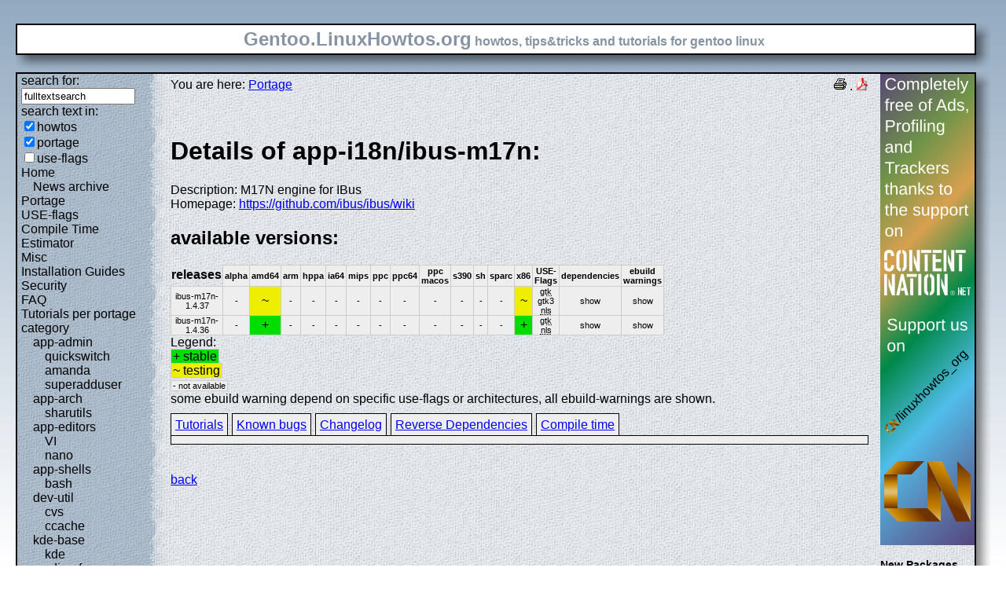

--- FILE ---
content_type: text/html; charset=UTF-8
request_url: https://gentoo.linuxhowtos.org/portage/app-i18n/ibus-m17n?show=changelog
body_size: 6993
content:
<?xml version="1.0" encoding="UTF-8"?><!DOCTYPE html    PUBLIC "-//W3C//DTD XHTML 1.1//EN"
        "http://www.w3.org/TR/xhtml11/DTD/xhtml11.dtd">
<html xmlns="http://www.w3.org/1999/xhtml" xml:lang="en">
<head>  <meta http-equiv="content-language" content="en" />  <meta name="language" content="english, en" />  <meta name="generator" content="LeopardCMS Content Management System (www.LeopardCMS.com)" />  <meta name="robots" content="index,follow" />  <meta name="revisit-after" content="7 days" />  <link rel="alternate" type="application/rss+xml" title="RSS-Newsfeed" href="//gentoo.linuxhowtos.org/news.rss" />
  <link rel="alternate" type="application/rdf+xml" title="RDF-Newsfeed" href="//gentoo.linuxhowtos.org/news.rdf" />
  <link rel="alternate" type="application/atom+xml" title="Atom-Newsfeed" href="//gentoo.linuxhowtos.org/news.xml" />
  <title>Gentoo Linux Howtos: Portage -&gt; Browse Portage</title>  <style type="text/css" title="normalStyle">  @import "/css/blue.css";  @import "/css/nonie.css";      /*.shadb { width:100%; }*/      .firefox { position:absolute; right:45px; top:6px; z-index:10;}    .invisible { display:none; }  .sep { display:none; }  .portageavail { width:1%; border-collapse:collapse;}  .portageavail td,.portageavail th { text-align:center;}  .na,.hide,.hide2 { background-color:#EEE; font-size:70%;}  .in { background-color:#EE0; }  .st { background-color:#0D0; }  .na, .in,.st,.hide,.hide2 {border:1px solid #CCC; padding-left:2px; padding-right:2px;}  #otherlhto { font-size:0.8em; }  .content textarea { width:90%;}  .tiny { display:none; }  #portsel { margin-top:15px; }  #portsel .n { display:inline;padding:5px;margin-right:5px; border:1px solid #000; background-color:#EEE; border-bottom:0px; height:20px;}  #portageinfo {border:1px solid #000; margin-top:4px; background-color:#EEE; padding-bottom:10px; padding:5px;}/*  .bugzilla td ,.bugzilla th { border-left:0px; }*/  </style>    <script type="text/javascript" src="https://static.linuxhowtos.org/js/resize.js"></script>
  </head><body>  <div><img src="/data/bluefade2.jpg" alt="" id="background"/></div>  <div class="invisible"><a href="#contentlink" title="jump to the content">jump to the content</a></div>  <div id="main">    <div class="inner">      <table summary="logo elements">        <tr><td class="bd" id="logo" colspan="2" rowspan="2"><span id="logotext">Gentoo.LinuxHowtos.org</span> howtos, tips&amp;tricks and tutorials for gentoo linux</td><td class="shadt"><img src="/data/shadow-tr.png" alt="" /></td></tr>        <tr><td class="shadr"><img src="/data/blank.gif" width="18" height="1" alt="" /></td></tr>        <tr><td class="shadl"><img src="/data/shadow-bl.png" width="18" alt=""/></td><td class="shadb"><img src="/data/blank.gif" height="18" alt="" /></td><td class="shadimg"><img src="/data/border-rb.png" height="18" width="18" alt="" /></td></tr></table>    </div>    <div class="inner">      <table summary="main layout table">        <tr>	  <td class="bd" id="mc" colspan="2" rowspan="2">	  <table summary="content">	  <tr><td id="leftcontent">	  <div class="tiny">from small one page howto to huge articles all in one place</div>	      <form method="post" action="/search/"><div><input type="hidden" name="content" value="-99" />
<label for="fulltextsearch">search for: <br /></label><input type="text" name="query" id="fulltextsearch" size="16" value="fulltextsearch" />
<br />search text in:<br />
<input type="checkbox" id="searchtype1" name="searchtype1" checked="checked" /><label for="searchtype1">howtos</label><br /><input type="checkbox" id="searchtype2" name="searchtype2" checked="checked" /><label for="searchtype2">portage</label><br /><input type="checkbox" id="searchtype3" name="searchtype3" /><label for="searchtype3">use-flags</label></div></form>
              <ul id="menu"><li><a href="/Home/" >Home</a><ul id="smenu1t1"><li><a href="/Newsarchive/" >News archive</a></li></ul></li><li><a href="/portage/" >Portage</a></li><li><a href="/useflags/" >USE-flags</a></li><li><a href="/compiletimeestimator/" >Compile Time Estimator</a></li><li><a href="/Misc/" >Misc</a></li><li><a href="/Installation Guides/" >Installation Guides</a></li><li><a href="/Security/" >Security</a></li><li><a href="/faq/" >FAQ</a></li><li><a href="/Tutorials per portage category/" >Tutorials per portage category</a><ul id="smenu1t10"><li><a href="/app-admin/" >app-admin</a><ul id="smenu2t11"><li><a href="/quickswitch/" >quickswitch</a></li><li><a href="/amanda/" >amanda</a></li><li><a href="/superadduser/" >superadduser</a></li></ul></li><li><a href="/app-arch/" >app-arch</a><ul id="smenu2t15"><li><a href="/sharutils/" >sharutils</a></li></ul></li><li><a href="/app-editors/" >app-editors</a><ul id="smenu2t17"><li><a href="/VI/" >VI</a></li><li><a href="/nano/" >nano</a></li></ul></li><li><a href="/app-shells/" >app-shells</a><ul id="smenu2t20"><li><a href="/bash/" >bash</a></li></ul></li><li><a href="/devutil/" >dev-util</a><ul id="smenu2t22"><li><a href="/cvs/" >cvs</a></li><li><a href="/ccache/" >ccache</a></li></ul></li><li><a href="/kde-base/" >kde-base</a><ul id="smenu2t25"><li><a href="/kde/" >kde</a></li></ul></li><li><a href="/media-gfx/" >media-gfx</a><ul id="smenu2t27"><li><a href="/gimp/" >gimp</a></li></ul></li><li><a href="/net-fs/" >net-fs</a><ul id="smenu2t29"><li><a href="/samba/" >samba</a></li></ul></li><li><a href="/net-misc/" >net-misc</a><ul id="smenu2t31"><li><a href="/openssh/" >openssh</a></li><li><a href="/ntp/" >ntp</a></li><li><a href="/unison/" >unison</a></li><li><a href="/openvpn/" >openvpn</a></li></ul></li><li><a href="/sys-devel/" >sys-devel</a><ul id="smenu2t36"><li><a href="/make/" >make</a></li></ul></li></ul></li><li><a href="/Links/" >Links</a></li><li><a href="/TipsTricks/" >Tips&amp;Tricks</a></li><li><a href="/Help out/" >Help out</a></li><li><a href="/Sitemap/" >Sitemap</a></li><li><a href="/imprint/" >imprint</a></li></ul>              <br /><br />	      <div id="otherlhto">                Other .linuxhowtos.org sites:                <a href="//www.linuxhowtos.org">www.linuxhowtos.org</a><br />
                <a href="//toolsntoys.linuxhowtos.org">toolsntoys.linuxhowtos.org</a><br />
              </div><br />              <br /><br />              Last additions:<br />              <div class="leftpopup"><a href="/kde/makexlisten.htm" tabindex="0">How to make X listen on port 6000</a><div><p>How to make X listen on port 6000</p><span>words:</span><p>34</p><span>views:</span><p>83033</p><span>userrating:</span><p>average rating: 1.2 (52 votes) (1=very good 6=terrible)</p></div></div><hr />May, 25th 2007:<div class="infopopup"><div><span>Words</span><p>496</p></div><a href="/Newsarchive/adblocker.htm" tabindex="1">why adblockers are bad</a></div><hr />April, 26th 2007:<div class="infopopup"><div><span>Words</span><p>77</p></div><a href="/Newsarchive/translation.htm" tabindex="2">Website translation planned</a></div><hr />Apr, 10th. 2007:<div class="infopopup"><div><span>Words</span><p>63</p></div><a href="/Newsarchive/genlop.htm" tabindex="3">Compile Time Estimator integrated into genlop</a></div><hr />            </td>	    <td class="content" id="content">              <!--messages-->              <div class="pdf"><a href="?print=107" title="Druckversion" tabindex="4"><img src="/data/printer.gif" width="16" height="16" alt="Druckversion" /></a>
 . <a href="/portage/browseportage.pdf" title="pdf version"><img src="/data/pdf.png" alt="pdf icon" /></a></div>              You are here: <a href="/portage/">Portage</a><br /><br />              <a id="contentlink" />              <div class="portage"><br /><h1>Details of app-i18n/ibus-m17n:</h1>
Description: M17N engine for IBus<br />
Homepage: <a href="https://github.com/ibus/ibus/wiki">https://github.com/ibus/ibus/wiki</a><br />
<h2>available versions:</h2>
<table class="portageavail"><tr><th>releases</th><th class="na">alpha</th><th class="na">amd64</th><th class="na">arm</th><th class="na">hppa</th><th class="na">ia64</th><th class="na">mips</th><th class="na">ppc</th><th class="na">ppc64</th><th class="na">ppc macos</th><th class="na">s390</th><th class="na">sh</th><th class="na">sparc</th><th class="na">x86</th><th class="na">USE-Flags</th><th class="na">dependencies</th><th class="na">ebuild warnings</th></tr>
<tr><td class="na">ibus-m17n-1.4.37</td>
<td class="na">-</td><td class="in">~</td><td class="na">-</td><td class="na">-</td><td class="na">-</td><td class="na">-</td><td class="na">-</td><td class="na">-</td><td class="na">-</td><td class="na">-</td><td class="na">-</td><td class="na">-</td><td class="in">~</td><td class="na"><acronym title="Add support for x11-libs/gtk+ (The GIMP Toolkit)">gtk</acronym><br />gtk3<br /><acronym title="Add Native Language Support (using gettext - GNU locale utilities)">nls</acronym><br /></td><td class="hide"><div></div>show</td><td class="hide2"><div></div>show</td></tr><tr><td class="na">ibus-m17n-1.4.36</td>
<td class="na">-</td><td class="st">+</td><td class="na">-</td><td class="na">-</td><td class="na">-</td><td class="na">-</td><td class="na">-</td><td class="na">-</td><td class="na">-</td><td class="na">-</td><td class="na">-</td><td class="na">-</td><td class="st">+</td><td class="na"><acronym title="Add support for x11-libs/gtk+ (The GIMP Toolkit)">gtk</acronym><br /><acronym title="Add Native Language Support (using gettext - GNU locale utilities)">nls</acronym><br /></td><td class="hide"><div></div>show</td><td class="hide2"><div></div>show</td></tr></table>Legend:<br /><span class="st">+ stable</span><br /><span class="in">~ testing</span><br /><span class="na">- not available</span><br />some ebuild warning depend on specific use-flags or architectures, all ebuild-warnings are shown.<br /><div id="portsel"><div class="n"><a href="/portage/app-i18n/ibus-m17n?show=tutorials">Tutorials</a></div><div class="n"><a href="/portage/app-i18n/ibus-m17n?show=knownbugs">Known bugs</a></div><div class="n"><a href="/portage/app-i18n/ibus-m17n?show=changelog">Changelog</a></div><div class="n"><a href="/portage/app-i18n/ibus-m17n?show=revdep">Reverse Dependencies</a></div><div class="n"><a href="/portage/app-i18n/ibus-m17n?show=compiletime">Compile time</a></div><div id="portageinfo"></div></div><br /><br /></div><a href="/portage/">back</a>              <br /><br /><br /><br />	    </td>	    <td id="rightcontent">                                                                                                  <a href="https://www.contentnation.net/linuxhowtos_org"><img src="/images/cn.png" width="120" height="600" alt="Support us on Content Nation" /></a>
<!--	      <div class="otherads">Other free services</div>              <div class="adbox"><a href="http://tourl.org">toURL.org</a><br />Shorten long<br />URLs to short<br />links like<br />http://tourl.org/2<br />
              <span class="blink"><a href="http://tourl.org">tourl.org</a></span><br /></div>
	      <div class="sep">.</div>              <div class="adbox"><a href="http://www.reversednslookup.org">Reverse DNS lookup</a><br />Find out which hostname(s)<br />resolve to a<br />given IP or other hostnames for the server<br />
              <span class="blink"><a href="http://www.reversednslookup.org">www.reversednslookup.org</a></span><br /></div>-->
	      <h3>New Packages</h3>	      - as <a href="/ebuilds.rdf" title="rdf newsfeed"><img src="/data/rdf.png" alt="rdf newsfeed" /></a><br />              - as <a href="/ebuilds.rss" title="rss newsfeed"><img src="/data/rss.png" alt="rss newsfeed" /></a><br />              - as <a href="/ebuilds.xml" title="Atom newsfeed"><img src="/data/atom.png" alt="Atom newsfeed" /></a><br />	      <strong>2026-02-01</strong><br />
<div class="portagepopup"><a href="/portage/dev-java/commons-codec">commons-codec - 1.21.0</a><div><span>Ebuild name:</span><p>dev-java/commons-codec-1.21.0</p><span>Description</span><p>Implementations of common encoders and decoders in Java</p><span>Added to portage</span><p>2026-02-01</p></div></div>
<div class="portagepopup"><a href="/portage/dev-python/ensurepip-pip">ensurepip-pip - 26.0</a><div><span>Ebuild name:</span><p>dev-python/ensurepip-pip-26.0</p><span>Description</span><p>Shared pip wheel for ensurepip Python module</p><span>Added to portage</span><p>2026-02-01</p></div></div>
<div class="portagepopup"><a href="/portage/mail-client/evolution">evolution - 3.58.3</a><div><span>Ebuild name:</span><p>mail-client/evolution-3.58.3</p><span>Description</span><p>Integrated mail, addressbook and calendaring functionality</p><span>Added to portage</span><p>2026-02-01</p></div></div>
<div class="portagepopup"><a href="/portage/gnome-extra/evolution-data-server">evolution-data-server - 3.58.3</a><div><span>Ebuild name:</span><p>gnome-extra/evolution-data-server-3.58.3</p><span>Description</span><p>Evolution groupware backend</p><span>Added to portage</span><p>2026-02-01</p></div></div>
<div class="portagepopup"><a href="/portage/gnome-extra/evolution-ews">evolution-ews - 3.58.3</a><div><span>Ebuild name:</span><p>gnome-extra/evolution-ews-3.58.3</p><span>Description</span><p>Evolution module for connecting to Microsoft Exchange Web Services</p><span>Added to portage</span><p>2026-02-01</p></div></div>
<div class="portagepopup"><a href="/portage/net-news/liferea">liferea - 1.16.7</a><div><span>Ebuild name:</span><p>net-news/liferea-1.16.7</p><span>Description</span><p>News Aggregator for RDF/RSS/CDF/Atom/Echo feeds</p><span>Added to portage</span><p>2026-02-01</p></div></div>
<div class="portagepopup"><a href="/portage/dev-python/pip">pip - 26.0</a><div><span>Ebuild name:</span><p>dev-python/pip-26.0</p><span>Description</span><p>The PyPA recommended tool for installing Python packages</p><span>Added to portage</span><p>2026-02-01</p></div></div>
<div class="portagepopup"><a href="/portage/dev-cpp/scitokens-cpp">scitokens-cpp - 1.3.0</a><div><span>Ebuild name:</span><p>dev-cpp/scitokens-cpp-1.3.0</p><span>Description</span><p>C++ implementation of the SciTokens library with a C library interface</p><span>Added to portage</span><p>2026-02-01</p></div></div>
<strong>2026-01-31</strong><br />
<div class="portagepopup"><a href="/portage/dev-python/ansicolor">ansicolor - 0.3.3</a><div><span>Ebuild name:</span><p>dev-python/ansicolor-0.3.3</p><span>Description</span><p>Produce ansi color output and colored highlighting and diffing</p><span>Added to portage</span><p>2026-01-31</p></div></div>
<div class="portagepopup"><a href="/portage/app-admin/awscli">awscli - 1.44.29</a><div><span>Ebuild name:</span><p>app-admin/awscli-1.44.29</p><span>Description</span><p>Universal Command Line Environment for AWS</p><span>Added to portage</span><p>2026-01-31</p></div></div>
<div class="portagepopup"><a href="/portage/dev-build/bazel-buildtools">bazel-buildtools - 8.5.1</a><div><span>Ebuild name:</span><p>dev-build/bazel-buildtools-8.5.1</p><span>Description</span><p>Tools for working with Google's Bazel BUILD files.</p><span>Added to portage</span><p>2026-01-31</p></div></div>
<div class="portagepopup"><a href="/portage/dev-python/boto3">boto3 - 1.42.39</a><div><span>Ebuild name:</span><p>dev-python/boto3-1.42.39</p><span>Description</span><p>The AWS SDK for Python</p><span>Added to portage</span><p>2026-01-31</p></div></div>
<div class="portagepopup"><a href="/portage/dev-python/botocore">botocore - 1.42.39</a><div><span>Ebuild name:</span><p>dev-python/botocore-1.42.39</p><span>Description</span><p>Low-level, data-driven core of boto 3</p><span>Added to portage</span><p>2026-01-31</p></div></div>
<div class="portagepopup"><a href="/portage/sys-apps/cyme">cyme - 2.2.11</a><div><span>Ebuild name:</span><p>sys-apps/cyme-2.2.11</p><span>Description</span><p>List system USB buses and devices; a modern cross-platform `lsusb`</p><span>Added to portage</span><p>2026-01-31</p></div></div>
<div class="portagepopup"><a href="/portage/app-containers/devcontainer">devcontainer - 0.82.0</a><div><span>Ebuild name:</span><p>app-containers/devcontainer-0.82.0</p><span>Description</span><p>Reference implementation of the Development Containers specifica</p><span>Added to portage</span><p>2026-01-31</p></div></div>
<div class="portagepopup"><a href="/portage/virtual/dist-kernel">dist-kernel - 6.12.68</a><div><span>Ebuild name:</span><p>virtual/dist-kernel-6.12.68</p><span>Description</span><p>Virtual to depend on any Distribution Kernel</p><span>Added to portage</span><p>2026-01-31</p></div></div>
<div class="portagepopup"><a href="/portage/virtual/dist-kernel">dist-kernel - 6.18.8</a><div><span>Ebuild name:</span><p>virtual/dist-kernel-6.18.8</p><span>Description</span><p>Virtual to depend on any Distribution Kernel</p><span>Added to portage</span><p>2026-01-31</p></div></div>
<div class="portagepopup"><a href="/portage/virtual/dist-kernel">dist-kernel - 6.6.122</a><div><span>Ebuild name:</span><p>virtual/dist-kernel-6.6.122</p><span>Description</span><p>Virtual to depend on any Distribution Kernel</p><span>Added to portage</span><p>2026-01-31</p></div></div>
<div class="portagepopup"><a href="/portage/x11-wm/dwm">dwm - 6.8</a><div><span>Ebuild name:</span><p>x11-wm/dwm-6.8</p><span>Description</span><p>a dynamic window manager for X11</p><span>Added to portage</span><p>2026-01-31</p></div></div>
<div class="portagepopup"><a href="/portage/dev-lang/dzaima-bqn">dzaima-bqn - 0.2.2</a><div><span>Ebuild name:</span><p>dev-lang/dzaima-bqn-0.2.2</p><span>Description</span><p>A BQN language implementation written in Java, also know as dbqn</p><span>Added to portage</span><p>2026-01-31</p></div></div>
<div class="portagepopup"><a href="/portage/www-apps/element">element - 1.12.9</a><div><span>Ebuild name:</span><p>www-apps/element-1.12.9</p><span>Description</span><p>A glossy Matrix collaboration client for the web</p><span>Added to portage</span><p>2026-01-31</p></div></div>
<div class="portagepopup"><a href="/portage/dev-libs/expat">expat - 2.7.4</a><div><span>Ebuild name:</span><p>dev-libs/expat-2.7.4</p><span>Description</span><p>Stream-oriented XML parser library</p><span>Added to portage</span><p>2026-01-31</p></div></div>
<div class="portagepopup"><a href="/portage/app-i18n/fcitx-qt">fcitx-qt - 5.1.12-r1</a><div><span>Ebuild name:</span><p>app-i18n/fcitx-qt-5.1.12-r1</p><span>Description</span><p>Qt library and IM module for fcitx5</p><span>Added to portage</span><p>2026-01-31</p></div></div>
<div class="portagepopup"><a href="/portage/net-misc/freerdp">freerdp - 3.22.0</a><div><span>Ebuild name:</span><p>net-misc/freerdp-3.22.0</p><span>Description</span><p>Free implementation of the Remote Desktop Protocol</p><span>Added to portage</span><p>2026-01-31</p></div></div>
<div class="portagepopup"><a href="/portage/net-misc/gallery-dl">gallery-dl - 1.31.5</a><div><span>Ebuild name:</span><p>net-misc/gallery-dl-1.31.5</p><span>Description</span><p>Download image galleries and collections from several image hosting site</p><span>Added to portage</span><p>2026-01-31</p></div></div>
<div class="portagepopup"><a href="/portage/sys-kernel/gentoo-kernel">gentoo-kernel - 6.12.68</a><div><span>Ebuild name:</span><p>sys-kernel/gentoo-kernel-6.12.68</p><span>Description</span><p>Linux kernel built with Gentoo patches</p><span>Added to portage</span><p>2026-01-31</p></div></div>
<div class="portagepopup"><a href="/portage/sys-kernel/gentoo-kernel">gentoo-kernel - 6.18.8</a><div><span>Ebuild name:</span><p>sys-kernel/gentoo-kernel-6.18.8</p><span>Description</span><p>Linux kernel built with Gentoo patches</p><span>Added to portage</span><p>2026-01-31</p></div></div>
<div class="portagepopup"><a href="/portage/sys-kernel/gentoo-kernel">gentoo-kernel - 6.6.122</a><div><span>Ebuild name:</span><p>sys-kernel/gentoo-kernel-6.6.122</p><span>Description</span><p>Linux kernel built with Gentoo patches</p><span>Added to portage</span><p>2026-01-31</p></div></div>
<div class="portagepopup"><a href="/portage/sys-kernel/gentoo-kernel-bin">gentoo-kernel-bin - 6.12.68</a><div><span>Ebuild name:</span><p>sys-kernel/gentoo-kernel-bin-6.12.68</p><span>Description</span><p>Pre-built Linux kernel with Gentoo patches</p><span>Added to portage</span><p>2026-01-31</p></div></div>
<div class="portagepopup"><a href="/portage/sys-kernel/gentoo-kernel-bin">gentoo-kernel-bin - 6.18.8</a><div><span>Ebuild name:</span><p>sys-kernel/gentoo-kernel-bin-6.18.8</p><span>Description</span><p>Pre-built Linux kernel with Gentoo patches</p><span>Added to portage</span><p>2026-01-31</p></div></div>
<div class="portagepopup"><a href="/portage/sys-kernel/gentoo-kernel-bin">gentoo-kernel-bin - 6.6.122</a><div><span>Ebuild name:</span><p>sys-kernel/gentoo-kernel-bin-6.6.122</p><span>Description</span><p>Pre-built Linux kernel with Gentoo patches</p><span>Added to portage</span><p>2026-01-31</p></div></div>
<div class="portagepopup"><a href="/portage/sys-kernel/gentoo-sources">gentoo-sources - 6.12.68</a><div><span>Ebuild name:</span><p>sys-kernel/gentoo-sources-6.12.68</p><span>Description</span><p>Full sources including the Gentoo patchset for the . kernel tree</p><span>Added to portage</span><p>2026-01-31</p></div></div>
<div class="portagepopup"><a href="/portage/sys-kernel/gentoo-sources">gentoo-sources - 6.18.8</a><div><span>Ebuild name:</span><p>sys-kernel/gentoo-sources-6.18.8</p><span>Description</span><p>Full sources including the Gentoo patchset for the . kernel tree</p><span>Added to portage</span><p>2026-01-31</p></div></div>
<div class="portagepopup"><a href="/portage/sys-kernel/gentoo-sources">gentoo-sources - 6.6.122</a><div><span>Ebuild name:</span><p>sys-kernel/gentoo-sources-6.6.122</p><span>Description</span><p>Full sources including the Gentoo patchset for the . kernel tree</p><span>Added to portage</span><p>2026-01-31</p></div></div>
<div class="portagepopup"><a href="/portage/sci-geosciences/gpxsee">gpxsee - 15.10</a><div><span>Ebuild name:</span><p>sci-geosciences/gpxsee-15.10</p><span>Description</span><p>Viewer and analyzer that supports gpx, tcx, kml, fit, igc and nmea fil</p><span>Added to portage</span><p>2026-01-31</p></div></div>
<div class="portagepopup"><a href="/portage/games-util/heroic-bin">heroic-bin - 2.19.1</a><div><span>Ebuild name:</span><p>games-util/heroic-bin-2.19.1</p><span>Description</span><p>GOG and Epic Games Launcher for Linux</p><span>Added to portage</span><p>2026-01-31</p></div></div>
<div class="portagepopup"><a href="/portage/dev-python/id">id - 1.6.0</a><div><span>Ebuild name:</span><p>dev-python/id-1.6.0</p><span>Description</span><p>A tool for generating OIDC identities</p><span>Added to portage</span><p>2026-01-31</p></div></div>
<div class="portagepopup"><a href="/portage/dev-lang/jint">jint - 4.5.0</a><div><span>Ebuild name:</span><p>dev-lang/jint-4.5.0</p><span>Description</span><p>Javascript Interpreter for .NET</p><span>Added to portage</span><p>2026-01-31</p></div></div>
<div class="portagepopup"><a href="/portage/app-admin/keepassxc">keepassxc - 2.7.11-r1</a><div><span>Ebuild name:</span><p>app-admin/keepassxc-2.7.11-r1</p><span>Description</span><p>KeePassXC - KeePass Cross-platform Community Edition</p><span>Added to portage</span><p>2026-01-31</p></div></div>
<div class="portagepopup"><a href="/portage/x11-terms/kitty">kitty - 0.45.0-r1</a><div><span>Ebuild name:</span><p>x11-terms/kitty-0.45.0-r1</p><span>Description</span><p>Fast, feature-rich, GPU-based terminal</p><span>Added to portage</span><p>2026-01-31</p></div></div>
<div class="portagepopup"><a href="/portage/x11-terms/kitty-terminfo">kitty-terminfo - 0.45.0-r1</a><div><span>Ebuild name:</span><p>x11-terms/kitty-terminfo-0.45.0-r1</p><span>Description</span><p>Terminfo for kitty, a GPU-based terminal emulator</p><span>Added to portage</span><p>2026-01-31</p></div></div>
<div class="portagepopup"><a href="/portage/sys-libs/libhx">libhx - 5.3</a><div><span>Ebuild name:</span><p>sys-libs/libhx-5.3</p><span>Description</span><p>Platform independent library providing basic system functions</p><span>Added to portage</span><p>2026-01-31</p></div></div>
<div class="portagepopup"><a href="/portage/dev-lang/luau">luau - 0.707</a><div><span>Ebuild name:</span><p>dev-lang/luau-0.707</p><span>Description</span><p>Gradually typed embeddable scripting language derived from Lua</p><span>Added to portage</span><p>2026-01-31</p></div></div>
<div class="portagepopup"><a href="/portage/x11-drivers/nvidia-drivers">nvidia-drivers - 580.94.17</a><div><span>Ebuild name:</span><p>x11-drivers/nvidia-drivers-580.94.17</p><span>Description</span><p>NVIDIA Accelerated Graphics Driver</p><span>Added to portage</span><p>2026-01-31</p></div></div>
<div class="portagepopup"><a href="/portage/app-emacs/org-roam">org-roam - 2.2.2-r3</a><div><span>Ebuild name:</span><p>app-emacs/org-roam-2.2.2-r3</p><span>Description</span><p>Rudimentary Roam replica with Org-mode</p><span>Added to portage</span><p>2026-01-31</p></div></div>
<div class="portagepopup"><a href="/portage/app-emacs/org-roam">org-roam - 2.3.0</a><div><span>Ebuild name:</span><p>app-emacs/org-roam-2.3.0</p><span>Description</span><p>Rudimentary Roam replica with Org-mode</p><span>Added to portage</span><p>2026-01-31</p></div></div>
<div class="portagepopup"><a href="/portage/app-emacs/org-roam">org-roam - 2.3.1</a><div><span>Ebuild name:</span><p>app-emacs/org-roam-2.3.1</p><span>Description</span><p>Rudimentary Roam replica with Org-mode</p><span>Added to portage</span><p>2026-01-31</p></div></div>
<div class="portagepopup"><a href="/portage/app-emacs/org-superstar-mode">org-superstar-mode - 1.6.0</a><div><span>Ebuild name:</span><p>app-emacs/org-superstar-mode-1.6.0</p><span>Description</span><p>Prettify headings and plain lists in Org mode (use UTF8 bullets)</p><span>Added to portage</span><p>2026-01-31</p></div></div>
<div class="portagepopup"><a href="/portage/games-emulation/pcsx2">pcsx2 - 2.6.3</a><div><span>Ebuild name:</span><p>games-emulation/pcsx2-2.6.3</p><span>Description</span><p>PlayStation 2 emulator</p><span>Added to portage</span><p>2026-01-31</p></div></div>
<div class="portagepopup"><a href="/portage/dev-python/pooch">pooch - 1.9.0</a><div><span>Ebuild name:</span><p>dev-python/pooch-1.9.0</p><span>Description</span><p>Manage your Python library's sample data files</p><span>Added to portage</span><p>2026-01-31</p></div></div>
<div class="portagepopup"><a href="/portage/dev-vcs/pre-commit">pre-commit - 4.5.1</a><div><span>Ebuild name:</span><p>dev-vcs/pre-commit-4.5.1</p><span>Description</span><p>A framework for managing and maintaining multi-language Git pre-commit hoo</p><span>Added to portage</span><p>2026-01-31</p></div></div>
<div class="portagepopup"><a href="/portage/dev-python/pyjwt">pyjwt - 2.11.0</a><div><span>Ebuild name:</span><p>dev-python/pyjwt-2.11.0</p><span>Description</span><p>JSON Web Token implementation in Python</p><span>Added to portage</span><p>2026-01-31</p></div></div>
<div class="portagepopup"><a href="/portage/net-misc/rclone">rclone - 1.73.0</a><div><span>Ebuild name:</span><p>net-misc/rclone-1.73.0</p><span>Description</span><p>A program to sync files to and from various cloud storage providers</p><span>Added to portage</span><p>2026-01-31</p></div></div>
<div class="portagepopup"><a href="/portage/app-emacs/scad-mode">scad-mode - 98.0</a><div><span>Ebuild name:</span><p>app-emacs/scad-mode-98.0</p><span>Description</span><p>GNU Emacs mode to edit OpenSCAD files</p><span>Added to portage</span><p>2026-01-31</p></div></div>
<div class="portagepopup"><a href="/portage/net-analyzer/scanssh">scanssh - 2.1.3.1_p20260130</a><div><span>Ebuild name:</span><p>net-analyzer/scanssh-2.1.3.1_p20260130</p><span>Description</span><p>network scanner that gathers info on SSH protocols and versi</p><span>Added to portage</span><p>2026-01-31</p></div></div>
<div class="portagepopup"><a href="/portage/net-im/telegram-desktop-bin">telegram-desktop-bin - 6.4.2-r1</a><div><span>Ebuild name:</span><p>net-im/telegram-desktop-bin-6.4.2-r1</p><span>Description</span><p>Official desktop client for Telegram (binary package)</p><span>Added to portage</span><p>2026-01-31</p></div></div>
<div class="portagepopup"><a href="/portage/net-analyzer/thc-ipv6">thc-ipv6 - 3.8_p20250914</a><div><span>Ebuild name:</span><p>net-analyzer/thc-ipv6-3.8_p20250914</p><span>Description</span><p>Complete tool set to attack the inherent protocol weaknesses of</p><span>Added to portage</span><p>2026-01-31</p></div></div>
<div class="portagepopup"><a href="/portage/dev-python/tqdm">tqdm - 4.67.2</a><div><span>Ebuild name:</span><p>dev-python/tqdm-4.67.2</p><span>Description</span><p>Add a progress meter to your loops in a second</p><span>Added to portage</span><p>2026-01-31</p></div></div>
<div class="portagepopup"><a href="/portage/app-emacs/tuareg-mode">tuareg-mode - 3.0.1_p20250911</a><div><span>Ebuild name:</span><p>app-emacs/tuareg-mode-3.0.1_p20250911</p><span>Description</span><p>An Objective Caml/Camllight mode for Emacs</p><span>Added to portage</span><p>2026-01-31</p></div></div>
<div class="portagepopup"><a href="/portage/sys-kernel/vanilla-kernel">vanilla-kernel - 6.12.68</a><div><span>Ebuild name:</span><p>sys-kernel/vanilla-kernel-6.12.68</p><span>Description</span><p>Linux kernel built from vanilla upstream sources</p><span>Added to portage</span><p>2026-01-31</p></div></div>
<div class="portagepopup"><a href="/portage/sys-kernel/vanilla-kernel">vanilla-kernel - 6.18.8</a><div><span>Ebuild name:</span><p>sys-kernel/vanilla-kernel-6.18.8</p><span>Description</span><p>Linux kernel built from vanilla upstream sources</p><span>Added to portage</span><p>2026-01-31</p></div></div>
<div class="portagepopup"><a href="/portage/sys-kernel/vanilla-kernel">vanilla-kernel - 6.6.122</a><div><span>Ebuild name:</span><p>sys-kernel/vanilla-kernel-6.6.122</p><span>Description</span><p>Linux kernel built from vanilla upstream sources</p><span>Added to portage</span><p>2026-01-31</p></div></div>
<div class="portagepopup"><a href="/portage/sys-kernel/vanilla-sources">vanilla-sources - 6.12.68</a><div><span>Ebuild name:</span><p>sys-kernel/vanilla-sources-6.12.68</p><span>Description</span><p>Full sources for the Linux kernel</p><span>Added to portage</span><p>2026-01-31</p></div></div>
<div class="portagepopup"><a href="/portage/sys-kernel/vanilla-sources">vanilla-sources - 6.18.8</a><div><span>Ebuild name:</span><p>sys-kernel/vanilla-sources-6.18.8</p><span>Description</span><p>Full sources for the Linux kernel</p><span>Added to portage</span><p>2026-01-31</p></div></div>
<div class="portagepopup"><a href="/portage/sys-kernel/vanilla-sources">vanilla-sources - 6.6.122</a><div><span>Ebuild name:</span><p>sys-kernel/vanilla-sources-6.6.122</p><span>Description</span><p>Full sources for the Linux kernel</p><span>Added to portage</span><p>2026-01-31</p></div></div>
<div class="portagepopup"><a href="/portage/www-client/vivaldi">vivaldi - 7.8.3925.56</a><div><span>Ebuild name:</span><p>www-client/vivaldi-7.8.3925.56</p><span>Description</span><p>A browser for our friends</p><span>Added to portage</span><p>2026-01-31</p></div></div>
<div class="portagepopup"><a href="/portage/www-client/vivaldi-snapshot">vivaldi-snapshot - 7.8.3925.53</a><div><span>Ebuild name:</span><p>www-client/vivaldi-snapshot-7.8.3925.53</p><span>Description</span><p>A browser for our friends</p><span>Added to portage</span><p>2026-01-31</p></div></div>
<div class="portagepopup"><a href="/portage/sci-mathematics/wxmaxima">wxmaxima - 26.01.0</a><div><span>Ebuild name:</span><p>sci-mathematics/wxmaxima-26.01.0</p><span>Description</span><p>Graphical frontend to Maxima, using the wxWidgets toolkit</p><span>Added to portage</span><p>2026-01-31</p></div></div>
<div class="portagepopup"><a href="/portage/net-misc/ytmdl">ytmdl - 2024.08.15.1-r2</a><div><span>Ebuild name:</span><p>net-misc/ytmdl-2024.08.15.1-r2</p><span>Description</span><p>Simple app to get songs from youtube in mp3 format</p><span>Added to portage</span><p>2026-01-31</p></div></div>
<div class="portagepopup"><a href="/portage/dev-python/ytmusicapi">ytmusicapi - 1.11.5</a><div><span>Ebuild name:</span><p>dev-python/ytmusicapi-1.11.5</p><span>Description</span><p>Unofficial API for YouTube Music</p><span>Added to portage</span><p>2026-01-31</p></div></div>
	    </td></tr></table>	  </td>	  <td class="shadt"><img src="/data/shadow-tr.png" alt=""/></td>	</tr>        <tr><td class="shadr"><img src="/data/blank.gif" width="18" height="1" alt="" /></td></tr>        <tr><td class="shadl"><img src="/data/shadow-bl.png" alt=""/></td><td class="shadb"><img src="/data/blank.gif" height="18" alt="" /></td><td class="shadimg"><img src="/data/border-rb.png" height="18" width="18" alt="" /></td></tr>      </table>    </div>    <div id="bottomline">      <a href="/news.rdf" title="rdf newsfeed"><img src="/data/rdf.png" alt="rdf newsfeed" /></a> |      <a href="/news.rss" title="rss newsfeed"><img src="/data/rss.png" alt="rss newsfeed" /></a> |      <a href="/news.xml" title="Atom newsfeed"><img src="/data/atom.png" alt="Atom newsfeed" /></a><br />       Copyright 2004-2025 Sascha Nitsch Unternehmensberatung GmbH<br />      - <a href="/category17/">Copyright and legal notices</a> -<br />      Time to create this page: 26.2 ms<br /><!--      <img src="/status/output.jpg" alt="system status display" />-->    </div>  </div>  <script type="text/javascript" src="//static.linuxhowtos.org/js/interactive.js"></script>
</body></html>